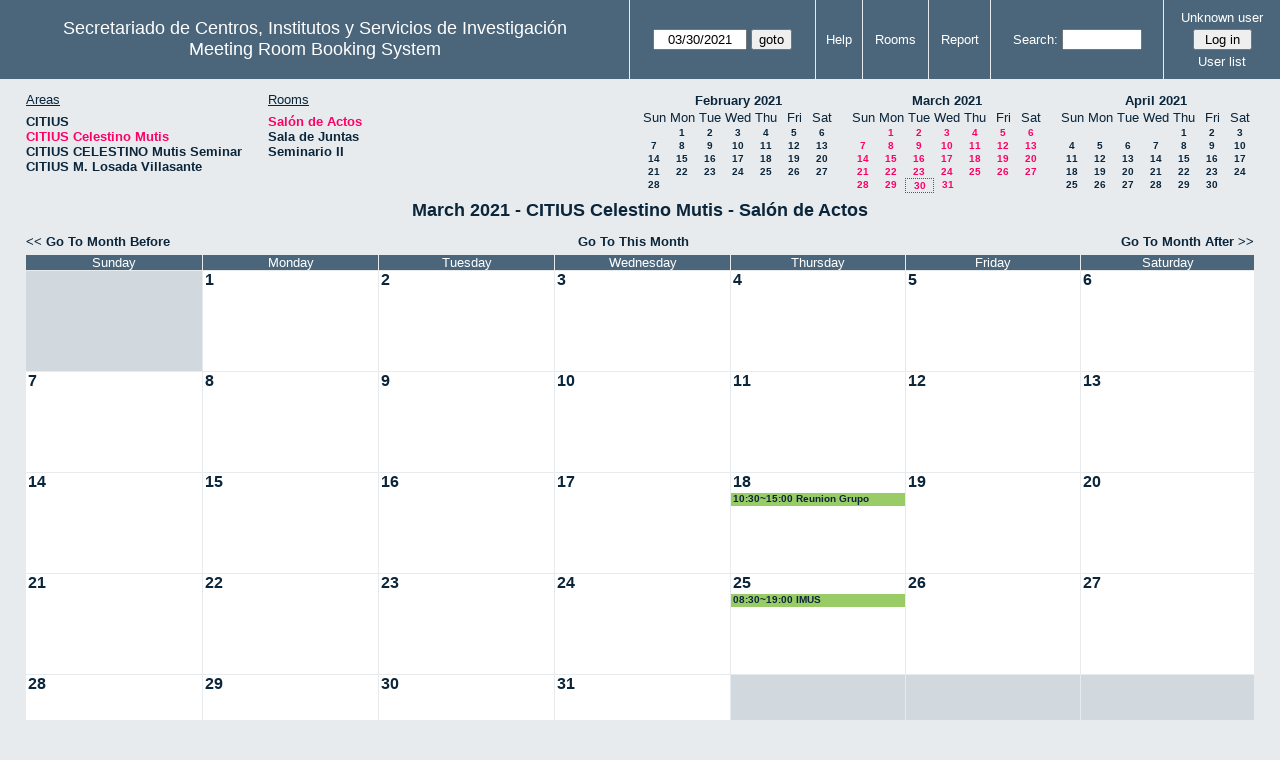

--- FILE ---
content_type: text/html; charset=utf-8
request_url: http://direccioncitius.us.es/reserva_salas/web/month.php?year=2021&month=03&day=30&area=2&room=1
body_size: 34618
content:
<!DOCTYPE html>
<html>
  <head>
  
  <meta charset="utf-8">
  <title>Meeting Room Booking System</title>
  
      <link href="jquery/ui/css/sunny/jquery-ui-1.9.1.custom.min.css" rel="stylesheet" type="text/css">
    
    <link href="jquery/datatables/css/mrbs-page.css" rel="stylesheet" type="text/css">
    <link href="jquery/datatables/css/mrbs-table.css" rel="stylesheet" type="text/css">
    <link href="jquery/datatables/css/ColReorder.css" rel="stylesheet" type="text/css">
    <link href="jquery/datatables/css/ColVis.css" rel="stylesheet" type="text/css">
    
    <link rel="stylesheet" href="css/mrbs.css.php" type="text/css">
        <link rel="stylesheet" media="print" href="css/mrbs-print.css.php" type="text/css">
    <!--[if IE]>
    <link rel="stylesheet" href="css/mrbs-ie.css" type="text/css">
    <![endif]-->
        <!--[if IE 8]>
    <link rel="stylesheet" href="css/mrbs-ie8.css" type="text/css">
    <![endif]-->
    <!--[if lte IE 8]>
    <link rel="stylesheet" href="css/mrbs-ielte8.css" type="text/css">
    <![endif]-->
    <!--[if lte IE 7]>
    <link rel="stylesheet" href="css/mrbs-ielte7.css.php" type="text/css">
    <![endif]-->
    <!--[if lte IE 6]>
    <link rel="stylesheet" href="css/mrbs-ielte6.css" type="text/css">
    <![endif]-->
    
    <meta name="robots" content="noindex">
    
<script type="text/javascript" src="jquery/jquery-1.8.2.min.js"></script>
<script type="text/javascript" src="jquery/ui/jquery-ui-1.9.1.custom.min.js"></script>
<script type="text/javascript" src="jquery/ui/jquery-ui-i18n.js"></script>
<script type="text/javascript" src="jquery/ui/jquery-ui-i18n.MRBS.js"></script>

<script type="text/javascript">
  //<![CDATA[
  var lteIE6 = false;
  //]]>
</script>
<!--[if lte IE 6]>
<script type="text/javascript">
  //<![CDATA[
  var lteIE6 = true;
  //]]>
</script>
<![endif]-->
    
<script type="text/javascript">
  //<![CDATA[
  var lteIE7 = false;
  //]]>
</script>
<!--[if lte IE 7]>
<script type="text/javascript">
  //<![CDATA[
  var lteIE7 = true;
  //]]>
</script>
<![endif]-->
    
<script type="text/javascript">
  //<![CDATA[
  var lteIE8 = false;
  //]]>
</script>
<!--[if lte IE 8]>
<script type="text/javascript">
  //<![CDATA[
  var lteIE8 = true;
  //]]>
</script>
<![endif]-->
    
<script type="text/javascript">
  //<![CDATA[
    function init(params)
  {
  }
  //]]>
</script>

<script type="text/javascript" src="js/functions.js.php?area=2"></script>
<script type="text/javascript" src="js/datepicker.js.php?area=2"></script>
<script type="text/javascript" src="js/general.js.php?area=2"></script>

    
  <script type="text/javascript" src="js/cell_click.js.php?area=2"></script>
    
    
<script type="text/javascript">

//<![CDATA[





$(window).load(function() {

  var args = {day: '30',
              month: '3',
              year: '2021',
              area: '2',
              room: '1',
              page: 'month'};
    init(args);

});


//]]>
</script>  
  </head>
  
  <body class="non_js month">
    <script type="text/javascript">
      //<![CDATA[
      $('body').addClass('js').removeClass('non_js');
      //]]>
    </script> 

    <div class="screenonly">


  <table id="banner">
    <tr>
      <td id="company">
        <div>
          <div id="logo">
<span>Secretariado de Centros, Institutos y Servicios de Investigaci&oacute;n</span>
</div>
          <div id="mrbs">
            <a href="index.php">Meeting Room Booking System</a>
          </div>
        </div>
      </td>
      <td>
        <form action="day.php" method="get" id="Form1">
          <div>
            <span class="dateselector" data-prefix="" data-day="30" data-month="3" data-year="2021" data-min-year="2016" data-max-year="2031" data-form-id="Form1">
<select id="day" name="day">
<option value="1">1</option>
<option value="2">2</option>
<option value="3">3</option>
<option value="4">4</option>
<option value="5">5</option>
<option value="6">6</option>
<option value="7">7</option>
<option value="8">8</option>
<option value="9">9</option>
<option value="10">10</option>
<option value="11">11</option>
<option value="12">12</option>
<option value="13">13</option>
<option value="14">14</option>
<option value="15">15</option>
<option value="16">16</option>
<option value="17">17</option>
<option value="18">18</option>
<option value="19">19</option>
<option value="20">20</option>
<option value="21">21</option>
<option value="22">22</option>
<option value="23">23</option>
<option value="24">24</option>
<option value="25">25</option>
<option value="26">26</option>
<option value="27">27</option>
<option value="28">28</option>
<option value="29">29</option>
<option value="30" selected="selected">30</option>
<option value="31">31</option>
</select>
<select id="month" name="month">
<option value="1">Jan</option>
<option value="2">Feb</option>
<option value="3" selected="selected">Mar</option>
<option value="4">Apr</option>
<option value="5">May</option>
<option value="6">Jun</option>
<option value="7">Jul</option>
<option value="8">Aug</option>
<option value="9">Sep</option>
<option value="10">Oct</option>
<option value="11">Nov</option>
<option value="12">Dec</option>
</select>
<select id="year" name="year">
<option value="2016">2016</option>
<option value="2017">2017</option>
<option value="2018">2018</option>
<option value="2019">2019</option>
<option value="2020">2020</option>
<option value="2021" selected="selected">2021</option>
<option value="2022">2022</option>
<option value="2023">2023</option>
<option value="2024">2024</option>
<option value="2025">2025</option>
<option value="2026">2026</option>
<option value="2027">2027</option>
<option value="2028">2028</option>
<option value="2029">2029</option>
<option value="2030">2030</option>
<option value="2031">2031</option>
</select>
</span>
<input type="hidden" name="area" value="2">
<input type="hidden" name="room" value="1">
<input type="submit" value="goto">
           </div>
        </form>
              </td>
      <td>
<a href="help.php?day=30&amp;month=3&amp;year=2021&amp;area=2&amp;room=1">Help</a>
</td>
<td>
<a href="admin.php?day=30&amp;month=3&amp;year=2021&amp;area=2&amp;room=1">Rooms</a>
</td>
<td>
<a href="report.php?day=30&amp;month=3&amp;year=2021&amp;area=2&amp;room=1">Report</a>
</td>
      
      <td>
        <form id="header_search" method="get" action="search.php">
          <div>
            <a href="search.php?advanced=1">Search:</a>
            <input type="search" name="search_str" value="" required>
            <input type="hidden" name="day"        value="30">
            <input type="hidden" name="month"      value="3">
            <input type="hidden" name="year"       value="2021">
            <input type="hidden" name="area" value="2">
<input type="hidden" name="room" value="1">
          </div>
        </form>
      </td>
      <td>
<div id="logon_box">
                <a href="">Unknown user</a>
                <form method="post" action="admin.php">
                  <div>
                    <input type="hidden" name="TargetURL" value="month.php?year=2021&amp;month=03&amp;day=30&amp;area=2&amp;room=1">
                    <input type="hidden" name="Action" value="QueryName">
                    <input type="submit" value=" Log in ">
                  </div>
                </form>
<a id="user_list_link" href="edit_users.php">User list</a>
</div>
</td>
    </tr>
  </table>
</div>

<div id="contents">
<div id="dwm_header" class="screenonly">
<div id="dwm_areas">
<h3>Areas</h3>
<ul>
<li><a href="month.php?year=2021&amp;month=3&amp;day=30&amp;area=1"><span>CITIUS</span></a></li>
<li><a href="month.php?year=2021&amp;month=3&amp;day=30&amp;area=2"><span class="current">CITIUS Celestino Mutis</span></a></li>
<li><a href="month.php?year=2021&amp;month=3&amp;day=30&amp;area=3"><span>CITIUS CELESTINO Mutis Seminar</span></a></li>
<li><a href="month.php?year=2021&amp;month=3&amp;day=30&amp;area=4"><span>CITIUS M. Losada Villasante</span></a></li>
</ul>
</div>
<div id="dwm_rooms">
<h3>Rooms</h3><ul>
<li><a href="month.php?year=2021&amp;month=3&amp;day=30&amp;area=2&amp;room=1" title=""><span class="current">Salón de Actos</span></a></li>
<li><a href="month.php?year=2021&amp;month=3&amp;day=30&amp;area=2&amp;room=3" title=""><span>Sala de Juntas</span></a></li>
<li><a href="month.php?year=2021&amp;month=3&amp;day=30&amp;area=2&amp;room=5" title=""><span>Seminario II</span></a></li>
</ul>
</div>
<div id="cals" class="screenonly">
<div id="cal_last">
<table class="calendar">
<thead>
<tr>
<th colspan="7"><a href="month.php?year=2021&amp;month=02&amp;day=28&amp;area=2&amp;room=1">February&nbsp;2021</a></th>
</tr>
<tr>
<th>Sun</th>
<th>Mon</th>
<th>Tue</th>
<th>Wed</th>
<th>Thu</th>
<th>Fri</th>
<th>Sat</th>
</tr>
</thead>
<tbody>
<tr>
<td>&nbsp;</td>
<td><a href="month.php?year=2021&amp;month=02&amp;day=1&amp;area=2&amp;room=1">1</a></td>
<td><a href="month.php?year=2021&amp;month=02&amp;day=2&amp;area=2&amp;room=1">2</a></td>
<td><a href="month.php?year=2021&amp;month=02&amp;day=3&amp;area=2&amp;room=1">3</a></td>
<td><a href="month.php?year=2021&amp;month=02&amp;day=4&amp;area=2&amp;room=1">4</a></td>
<td><a href="month.php?year=2021&amp;month=02&amp;day=5&amp;area=2&amp;room=1">5</a></td>
<td><a href="month.php?year=2021&amp;month=02&amp;day=6&amp;area=2&amp;room=1">6</a></td>
</tr>
<tr>
<td><a href="month.php?year=2021&amp;month=02&amp;day=7&amp;area=2&amp;room=1">7</a></td>
<td><a href="month.php?year=2021&amp;month=02&amp;day=8&amp;area=2&amp;room=1">8</a></td>
<td><a href="month.php?year=2021&amp;month=02&amp;day=9&amp;area=2&amp;room=1">9</a></td>
<td><a href="month.php?year=2021&amp;month=02&amp;day=10&amp;area=2&amp;room=1">10</a></td>
<td><a href="month.php?year=2021&amp;month=02&amp;day=11&amp;area=2&amp;room=1">11</a></td>
<td><a href="month.php?year=2021&amp;month=02&amp;day=12&amp;area=2&amp;room=1">12</a></td>
<td><a href="month.php?year=2021&amp;month=02&amp;day=13&amp;area=2&amp;room=1">13</a></td>
</tr>
<tr>
<td><a href="month.php?year=2021&amp;month=02&amp;day=14&amp;area=2&amp;room=1">14</a></td>
<td><a href="month.php?year=2021&amp;month=02&amp;day=15&amp;area=2&amp;room=1">15</a></td>
<td><a href="month.php?year=2021&amp;month=02&amp;day=16&amp;area=2&amp;room=1">16</a></td>
<td><a href="month.php?year=2021&amp;month=02&amp;day=17&amp;area=2&amp;room=1">17</a></td>
<td><a href="month.php?year=2021&amp;month=02&amp;day=18&amp;area=2&amp;room=1">18</a></td>
<td><a href="month.php?year=2021&amp;month=02&amp;day=19&amp;area=2&amp;room=1">19</a></td>
<td><a href="month.php?year=2021&amp;month=02&amp;day=20&amp;area=2&amp;room=1">20</a></td>
</tr>
<tr>
<td><a href="month.php?year=2021&amp;month=02&amp;day=21&amp;area=2&amp;room=1">21</a></td>
<td><a href="month.php?year=2021&amp;month=02&amp;day=22&amp;area=2&amp;room=1">22</a></td>
<td><a href="month.php?year=2021&amp;month=02&amp;day=23&amp;area=2&amp;room=1">23</a></td>
<td><a href="month.php?year=2021&amp;month=02&amp;day=24&amp;area=2&amp;room=1">24</a></td>
<td><a href="month.php?year=2021&amp;month=02&amp;day=25&amp;area=2&amp;room=1">25</a></td>
<td><a href="month.php?year=2021&amp;month=02&amp;day=26&amp;area=2&amp;room=1">26</a></td>
<td><a href="month.php?year=2021&amp;month=02&amp;day=27&amp;area=2&amp;room=1">27</a></td>
</tr>
<tr>
<td><a href="month.php?year=2021&amp;month=02&amp;day=28&amp;area=2&amp;room=1">28</a></td>
<td>&nbsp;</td>
<td>&nbsp;</td>
<td>&nbsp;</td>
<td>&nbsp;</td>
<td>&nbsp;</td>
<td>&nbsp;</td>
</tr>
</tbody>
</table>
</div>
<div id="cal_this">
<table class="calendar">
<thead>
<tr>
<th colspan="7"><a href="month.php?year=2021&amp;month=03&amp;day=30&amp;area=2&amp;room=1">March&nbsp;2021</a></th>
</tr>
<tr>
<th>Sun</th>
<th>Mon</th>
<th>Tue</th>
<th>Wed</th>
<th>Thu</th>
<th>Fri</th>
<th>Sat</th>
</tr>
</thead>
<tbody>
<tr>
<td>&nbsp;</td>
<td><a class="current" href="month.php?year=2021&amp;month=03&amp;day=1&amp;area=2&amp;room=1">1</a></td>
<td><a class="current" href="month.php?year=2021&amp;month=03&amp;day=2&amp;area=2&amp;room=1">2</a></td>
<td><a class="current" href="month.php?year=2021&amp;month=03&amp;day=3&amp;area=2&amp;room=1">3</a></td>
<td><a class="current" href="month.php?year=2021&amp;month=03&amp;day=4&amp;area=2&amp;room=1">4</a></td>
<td><a class="current" href="month.php?year=2021&amp;month=03&amp;day=5&amp;area=2&amp;room=1">5</a></td>
<td><a class="current" href="month.php?year=2021&amp;month=03&amp;day=6&amp;area=2&amp;room=1">6</a></td>
</tr>
<tr>
<td><a class="current" href="month.php?year=2021&amp;month=03&amp;day=7&amp;area=2&amp;room=1">7</a></td>
<td><a class="current" href="month.php?year=2021&amp;month=03&amp;day=8&amp;area=2&amp;room=1">8</a></td>
<td><a class="current" href="month.php?year=2021&amp;month=03&amp;day=9&amp;area=2&amp;room=1">9</a></td>
<td><a class="current" href="month.php?year=2021&amp;month=03&amp;day=10&amp;area=2&amp;room=1">10</a></td>
<td><a class="current" href="month.php?year=2021&amp;month=03&amp;day=11&amp;area=2&amp;room=1">11</a></td>
<td><a class="current" href="month.php?year=2021&amp;month=03&amp;day=12&amp;area=2&amp;room=1">12</a></td>
<td><a class="current" href="month.php?year=2021&amp;month=03&amp;day=13&amp;area=2&amp;room=1">13</a></td>
</tr>
<tr>
<td><a class="current" href="month.php?year=2021&amp;month=03&amp;day=14&amp;area=2&amp;room=1">14</a></td>
<td><a class="current" href="month.php?year=2021&amp;month=03&amp;day=15&amp;area=2&amp;room=1">15</a></td>
<td><a class="current" href="month.php?year=2021&amp;month=03&amp;day=16&amp;area=2&amp;room=1">16</a></td>
<td><a class="current" href="month.php?year=2021&amp;month=03&amp;day=17&amp;area=2&amp;room=1">17</a></td>
<td><a class="current" href="month.php?year=2021&amp;month=03&amp;day=18&amp;area=2&amp;room=1">18</a></td>
<td><a class="current" href="month.php?year=2021&amp;month=03&amp;day=19&amp;area=2&amp;room=1">19</a></td>
<td><a class="current" href="month.php?year=2021&amp;month=03&amp;day=20&amp;area=2&amp;room=1">20</a></td>
</tr>
<tr>
<td><a class="current" href="month.php?year=2021&amp;month=03&amp;day=21&amp;area=2&amp;room=1">21</a></td>
<td><a class="current" href="month.php?year=2021&amp;month=03&amp;day=22&amp;area=2&amp;room=1">22</a></td>
<td><a class="current" href="month.php?year=2021&amp;month=03&amp;day=23&amp;area=2&amp;room=1">23</a></td>
<td><a class="current" href="month.php?year=2021&amp;month=03&amp;day=24&amp;area=2&amp;room=1">24</a></td>
<td><a class="current" href="month.php?year=2021&amp;month=03&amp;day=25&amp;area=2&amp;room=1">25</a></td>
<td><a class="current" href="month.php?year=2021&amp;month=03&amp;day=26&amp;area=2&amp;room=1">26</a></td>
<td><a class="current" href="month.php?year=2021&amp;month=03&amp;day=27&amp;area=2&amp;room=1">27</a></td>
</tr>
<tr>
<td><a class="current" href="month.php?year=2021&amp;month=03&amp;day=28&amp;area=2&amp;room=1">28</a></td>
<td><a class="current" href="month.php?year=2021&amp;month=03&amp;day=29&amp;area=2&amp;room=1">29</a></td>
<td id="sticky_day"><a class="current" href="month.php?year=2021&amp;month=03&amp;day=30&amp;area=2&amp;room=1">30</a></td>
<td><a class="current" href="month.php?year=2021&amp;month=03&amp;day=31&amp;area=2&amp;room=1">31</a></td>
<td>&nbsp;</td>
<td>&nbsp;</td>
<td>&nbsp;</td>
</tr>
</tbody>
</table>
</div>
<div id="cal_next">
<table class="calendar">
<thead>
<tr>
<th colspan="7"><a href="month.php?year=2021&amp;month=04&amp;day=30&amp;area=2&amp;room=1">April&nbsp;2021</a></th>
</tr>
<tr>
<th>Sun</th>
<th>Mon</th>
<th>Tue</th>
<th>Wed</th>
<th>Thu</th>
<th>Fri</th>
<th>Sat</th>
</tr>
</thead>
<tbody>
<tr>
<td>&nbsp;</td>
<td>&nbsp;</td>
<td>&nbsp;</td>
<td>&nbsp;</td>
<td><a href="month.php?year=2021&amp;month=04&amp;day=1&amp;area=2&amp;room=1">1</a></td>
<td><a href="month.php?year=2021&amp;month=04&amp;day=2&amp;area=2&amp;room=1">2</a></td>
<td><a href="month.php?year=2021&amp;month=04&amp;day=3&amp;area=2&amp;room=1">3</a></td>
</tr>
<tr>
<td><a href="month.php?year=2021&amp;month=04&amp;day=4&amp;area=2&amp;room=1">4</a></td>
<td><a href="month.php?year=2021&amp;month=04&amp;day=5&amp;area=2&amp;room=1">5</a></td>
<td><a href="month.php?year=2021&amp;month=04&amp;day=6&amp;area=2&amp;room=1">6</a></td>
<td><a href="month.php?year=2021&amp;month=04&amp;day=7&amp;area=2&amp;room=1">7</a></td>
<td><a href="month.php?year=2021&amp;month=04&amp;day=8&amp;area=2&amp;room=1">8</a></td>
<td><a href="month.php?year=2021&amp;month=04&amp;day=9&amp;area=2&amp;room=1">9</a></td>
<td><a href="month.php?year=2021&amp;month=04&amp;day=10&amp;area=2&amp;room=1">10</a></td>
</tr>
<tr>
<td><a href="month.php?year=2021&amp;month=04&amp;day=11&amp;area=2&amp;room=1">11</a></td>
<td><a href="month.php?year=2021&amp;month=04&amp;day=12&amp;area=2&amp;room=1">12</a></td>
<td><a href="month.php?year=2021&amp;month=04&amp;day=13&amp;area=2&amp;room=1">13</a></td>
<td><a href="month.php?year=2021&amp;month=04&amp;day=14&amp;area=2&amp;room=1">14</a></td>
<td><a href="month.php?year=2021&amp;month=04&amp;day=15&amp;area=2&amp;room=1">15</a></td>
<td><a href="month.php?year=2021&amp;month=04&amp;day=16&amp;area=2&amp;room=1">16</a></td>
<td><a href="month.php?year=2021&amp;month=04&amp;day=17&amp;area=2&amp;room=1">17</a></td>
</tr>
<tr>
<td><a href="month.php?year=2021&amp;month=04&amp;day=18&amp;area=2&amp;room=1">18</a></td>
<td><a href="month.php?year=2021&amp;month=04&amp;day=19&amp;area=2&amp;room=1">19</a></td>
<td><a href="month.php?year=2021&amp;month=04&amp;day=20&amp;area=2&amp;room=1">20</a></td>
<td><a href="month.php?year=2021&amp;month=04&amp;day=21&amp;area=2&amp;room=1">21</a></td>
<td><a href="month.php?year=2021&amp;month=04&amp;day=22&amp;area=2&amp;room=1">22</a></td>
<td><a href="month.php?year=2021&amp;month=04&amp;day=23&amp;area=2&amp;room=1">23</a></td>
<td><a href="month.php?year=2021&amp;month=04&amp;day=24&amp;area=2&amp;room=1">24</a></td>
</tr>
<tr>
<td><a href="month.php?year=2021&amp;month=04&amp;day=25&amp;area=2&amp;room=1">25</a></td>
<td><a href="month.php?year=2021&amp;month=04&amp;day=26&amp;area=2&amp;room=1">26</a></td>
<td><a href="month.php?year=2021&amp;month=04&amp;day=27&amp;area=2&amp;room=1">27</a></td>
<td><a href="month.php?year=2021&amp;month=04&amp;day=28&amp;area=2&amp;room=1">28</a></td>
<td><a href="month.php?year=2021&amp;month=04&amp;day=29&amp;area=2&amp;room=1">29</a></td>
<td><a href="month.php?year=2021&amp;month=04&amp;day=30&amp;area=2&amp;room=1">30</a></td>
<td>&nbsp;</td>
</tr>
</tbody>
</table>
</div>
</div>
</div>
<div id="dwm">
<h2>March 2021 - CITIUS Celestino Mutis - Salón de Actos</h2>
</div>
<div class="screenonly">
  <div class="date_nav">
    <div class="date_before">
      <a href="month.php?year=2021&amp;month=2&amp;day=28&amp;area=2&amp;room=1">
          &lt;&lt;&nbsp;Go To Month Before
        </a>
    </div>
    <div class="date_now">
      <a href="month.php?year=2026&amp;month=01&amp;day=30&amp;area=2&amp;room=1">
          Go To This Month
        </a>
    </div>
    <div class="date_after">
       <a href="month.php?year=2021&amp;month=4&amp;day=30&amp;area=2&amp;room=1">
          Go To Month After&nbsp;&gt;&gt;
        </a>
    </div>
  </div>
</div>
<table class="dwm_main" id="month_main">
<thead>
<tr>
<th>Sunday</th><th>Monday</th><th>Tuesday</th><th>Wednesday</th><th>Thursday</th><th>Friday</th><th>Saturday</th>
</tr>
</thead>
<tbody>
<tr>
<td class="invalid"><div class="cell_container">&nbsp;</div></td>
<td class="valid">
<div class="cell_container">
<div class="cell_header">
<a class="monthday" href="day.php?year=2021&amp;month=3&amp;day=1&amp;area=2">1</a>
</div>
<a class="new_booking" href="edit_entry.php?room=1&amp;area=2&amp;year=2021&amp;month=3&amp;day=1&amp;hour=8&amp;minute=0">
</a>
</div>
</td>
<td class="valid">
<div class="cell_container">
<div class="cell_header">
<a class="monthday" href="day.php?year=2021&amp;month=3&amp;day=2&amp;area=2">2</a>
</div>
<a class="new_booking" href="edit_entry.php?room=1&amp;area=2&amp;year=2021&amp;month=3&amp;day=2&amp;hour=8&amp;minute=0">
</a>
</div>
</td>
<td class="valid">
<div class="cell_container">
<div class="cell_header">
<a class="monthday" href="day.php?year=2021&amp;month=3&amp;day=3&amp;area=2">3</a>
</div>
<a class="new_booking" href="edit_entry.php?room=1&amp;area=2&amp;year=2021&amp;month=3&amp;day=3&amp;hour=8&amp;minute=0">
</a>
</div>
</td>
<td class="valid">
<div class="cell_container">
<div class="cell_header">
<a class="monthday" href="day.php?year=2021&amp;month=3&amp;day=4&amp;area=2">4</a>
</div>
<a class="new_booking" href="edit_entry.php?room=1&amp;area=2&amp;year=2021&amp;month=3&amp;day=4&amp;hour=8&amp;minute=0">
</a>
</div>
</td>
<td class="valid">
<div class="cell_container">
<div class="cell_header">
<a class="monthday" href="day.php?year=2021&amp;month=3&amp;day=5&amp;area=2">5</a>
</div>
<a class="new_booking" href="edit_entry.php?room=1&amp;area=2&amp;year=2021&amp;month=3&amp;day=5&amp;hour=8&amp;minute=0">
</a>
</div>
</td>
<td class="valid">
<div class="cell_container">
<div class="cell_header">
<a class="monthday" href="day.php?year=2021&amp;month=3&amp;day=6&amp;area=2">6</a>
</div>
<a class="new_booking" href="edit_entry.php?room=1&amp;area=2&amp;year=2021&amp;month=3&amp;day=6&amp;hour=8&amp;minute=0">
</a>
</div>
</td>
</tr><tr>
<td class="valid">
<div class="cell_container">
<div class="cell_header">
<a class="monthday" href="day.php?year=2021&amp;month=3&amp;day=7&amp;area=2">7</a>
</div>
<a class="new_booking" href="edit_entry.php?room=1&amp;area=2&amp;year=2021&amp;month=3&amp;day=7&amp;hour=8&amp;minute=0">
</a>
</div>
</td>
<td class="valid">
<div class="cell_container">
<div class="cell_header">
<a class="monthday" href="day.php?year=2021&amp;month=3&amp;day=8&amp;area=2">8</a>
</div>
<a class="new_booking" href="edit_entry.php?room=1&amp;area=2&amp;year=2021&amp;month=3&amp;day=8&amp;hour=8&amp;minute=0">
</a>
</div>
</td>
<td class="valid">
<div class="cell_container">
<div class="cell_header">
<a class="monthday" href="day.php?year=2021&amp;month=3&amp;day=9&amp;area=2">9</a>
</div>
<a class="new_booking" href="edit_entry.php?room=1&amp;area=2&amp;year=2021&amp;month=3&amp;day=9&amp;hour=8&amp;minute=0">
</a>
</div>
</td>
<td class="valid">
<div class="cell_container">
<div class="cell_header">
<a class="monthday" href="day.php?year=2021&amp;month=3&amp;day=10&amp;area=2">10</a>
</div>
<a class="new_booking" href="edit_entry.php?room=1&amp;area=2&amp;year=2021&amp;month=3&amp;day=10&amp;hour=8&amp;minute=0">
</a>
</div>
</td>
<td class="valid">
<div class="cell_container">
<div class="cell_header">
<a class="monthday" href="day.php?year=2021&amp;month=3&amp;day=11&amp;area=2">11</a>
</div>
<a class="new_booking" href="edit_entry.php?room=1&amp;area=2&amp;year=2021&amp;month=3&amp;day=11&amp;hour=8&amp;minute=0">
</a>
</div>
</td>
<td class="valid">
<div class="cell_container">
<div class="cell_header">
<a class="monthday" href="day.php?year=2021&amp;month=3&amp;day=12&amp;area=2">12</a>
</div>
<a class="new_booking" href="edit_entry.php?room=1&amp;area=2&amp;year=2021&amp;month=3&amp;day=12&amp;hour=8&amp;minute=0">
</a>
</div>
</td>
<td class="valid">
<div class="cell_container">
<div class="cell_header">
<a class="monthday" href="day.php?year=2021&amp;month=3&amp;day=13&amp;area=2">13</a>
</div>
<a class="new_booking" href="edit_entry.php?room=1&amp;area=2&amp;year=2021&amp;month=3&amp;day=13&amp;hour=8&amp;minute=0">
</a>
</div>
</td>
</tr><tr>
<td class="valid">
<div class="cell_container">
<div class="cell_header">
<a class="monthday" href="day.php?year=2021&amp;month=3&amp;day=14&amp;area=2">14</a>
</div>
<a class="new_booking" href="edit_entry.php?room=1&amp;area=2&amp;year=2021&amp;month=3&amp;day=14&amp;hour=8&amp;minute=0">
</a>
</div>
</td>
<td class="valid">
<div class="cell_container">
<div class="cell_header">
<a class="monthday" href="day.php?year=2021&amp;month=3&amp;day=15&amp;area=2">15</a>
</div>
<a class="new_booking" href="edit_entry.php?room=1&amp;area=2&amp;year=2021&amp;month=3&amp;day=15&amp;hour=8&amp;minute=0">
</a>
</div>
</td>
<td class="valid">
<div class="cell_container">
<div class="cell_header">
<a class="monthday" href="day.php?year=2021&amp;month=3&amp;day=16&amp;area=2">16</a>
</div>
<a class="new_booking" href="edit_entry.php?room=1&amp;area=2&amp;year=2021&amp;month=3&amp;day=16&amp;hour=8&amp;minute=0">
</a>
</div>
</td>
<td class="valid">
<div class="cell_container">
<div class="cell_header">
<a class="monthday" href="day.php?year=2021&amp;month=3&amp;day=17&amp;area=2">17</a>
</div>
<a class="new_booking" href="edit_entry.php?room=1&amp;area=2&amp;year=2021&amp;month=3&amp;day=17&amp;hour=8&amp;minute=0">
</a>
</div>
</td>
<td class="valid">
<div class="cell_container">
<div class="cell_header">
<a class="monthday" href="day.php?year=2021&amp;month=3&amp;day=18&amp;area=2">18</a>
</div>
<a class="new_booking" href="edit_entry.php?room=1&amp;area=2&amp;year=2021&amp;month=3&amp;day=18&amp;hour=8&amp;minute=0">
</a>
<div class="booking_list">
<div class="I" style="width: 100%">
<a href="view_entry.php?id=9861&amp;day=18&amp;month=3&amp;year=2021" title="10:30~15:00 Reunion Grupo Laboratorio Universidad de Sevilla  y RRHH">10:30~15:00 Reunion Grupo Laboratorio Universidad de Sevilla  y RRHH</a>
</div>
</div>
</div>
</td>
<td class="valid">
<div class="cell_container">
<div class="cell_header">
<a class="monthday" href="day.php?year=2021&amp;month=3&amp;day=19&amp;area=2">19</a>
</div>
<a class="new_booking" href="edit_entry.php?room=1&amp;area=2&amp;year=2021&amp;month=3&amp;day=19&amp;hour=8&amp;minute=0">
</a>
</div>
</td>
<td class="valid">
<div class="cell_container">
<div class="cell_header">
<a class="monthday" href="day.php?year=2021&amp;month=3&amp;day=20&amp;area=2">20</a>
</div>
<a class="new_booking" href="edit_entry.php?room=1&amp;area=2&amp;year=2021&amp;month=3&amp;day=20&amp;hour=8&amp;minute=0">
</a>
</div>
</td>
</tr><tr>
<td class="valid">
<div class="cell_container">
<div class="cell_header">
<a class="monthday" href="day.php?year=2021&amp;month=3&amp;day=21&amp;area=2">21</a>
</div>
<a class="new_booking" href="edit_entry.php?room=1&amp;area=2&amp;year=2021&amp;month=3&amp;day=21&amp;hour=8&amp;minute=0">
</a>
</div>
</td>
<td class="valid">
<div class="cell_container">
<div class="cell_header">
<a class="monthday" href="day.php?year=2021&amp;month=3&amp;day=22&amp;area=2">22</a>
</div>
<a class="new_booking" href="edit_entry.php?room=1&amp;area=2&amp;year=2021&amp;month=3&amp;day=22&amp;hour=8&amp;minute=0">
</a>
</div>
</td>
<td class="valid">
<div class="cell_container">
<div class="cell_header">
<a class="monthday" href="day.php?year=2021&amp;month=3&amp;day=23&amp;area=2">23</a>
</div>
<a class="new_booking" href="edit_entry.php?room=1&amp;area=2&amp;year=2021&amp;month=3&amp;day=23&amp;hour=8&amp;minute=0">
</a>
</div>
</td>
<td class="valid">
<div class="cell_container">
<div class="cell_header">
<a class="monthday" href="day.php?year=2021&amp;month=3&amp;day=24&amp;area=2">24</a>
</div>
<a class="new_booking" href="edit_entry.php?room=1&amp;area=2&amp;year=2021&amp;month=3&amp;day=24&amp;hour=8&amp;minute=0">
</a>
</div>
</td>
<td class="valid">
<div class="cell_container">
<div class="cell_header">
<a class="monthday" href="day.php?year=2021&amp;month=3&amp;day=25&amp;area=2">25</a>
</div>
<a class="new_booking" href="edit_entry.php?room=1&amp;area=2&amp;year=2021&amp;month=3&amp;day=25&amp;hour=8&amp;minute=0">
</a>
<div class="booking_list">
<div class="I" style="width: 100%">
<a href="view_entry.php?id=9858&amp;day=25&amp;month=3&amp;year=2021" title="08:30~19:00 IMUS">08:30~19:00 IMUS</a>
</div>
</div>
</div>
</td>
<td class="valid">
<div class="cell_container">
<div class="cell_header">
<a class="monthday" href="day.php?year=2021&amp;month=3&amp;day=26&amp;area=2">26</a>
</div>
<a class="new_booking" href="edit_entry.php?room=1&amp;area=2&amp;year=2021&amp;month=3&amp;day=26&amp;hour=8&amp;minute=0">
</a>
</div>
</td>
<td class="valid">
<div class="cell_container">
<div class="cell_header">
<a class="monthday" href="day.php?year=2021&amp;month=3&amp;day=27&amp;area=2">27</a>
</div>
<a class="new_booking" href="edit_entry.php?room=1&amp;area=2&amp;year=2021&amp;month=3&amp;day=27&amp;hour=8&amp;minute=0">
</a>
</div>
</td>
</tr><tr>
<td class="valid">
<div class="cell_container">
<div class="cell_header">
<a class="monthday" href="day.php?year=2021&amp;month=3&amp;day=28&amp;area=2">28</a>
</div>
<a class="new_booking" href="edit_entry.php?room=1&amp;area=2&amp;year=2021&amp;month=3&amp;day=28&amp;hour=8&amp;minute=0">
</a>
</div>
</td>
<td class="valid">
<div class="cell_container">
<div class="cell_header">
<a class="monthday" href="day.php?year=2021&amp;month=3&amp;day=29&amp;area=2">29</a>
</div>
<a class="new_booking" href="edit_entry.php?room=1&amp;area=2&amp;year=2021&amp;month=3&amp;day=29&amp;hour=8&amp;minute=0">
</a>
</div>
</td>
<td class="valid">
<div class="cell_container">
<div class="cell_header">
<a class="monthday" href="day.php?year=2021&amp;month=3&amp;day=30&amp;area=2">30</a>
</div>
<a class="new_booking" href="edit_entry.php?room=1&amp;area=2&amp;year=2021&amp;month=3&amp;day=30&amp;hour=8&amp;minute=0">
</a>
</div>
</td>
<td class="valid">
<div class="cell_container">
<div class="cell_header">
<a class="monthday" href="day.php?year=2021&amp;month=3&amp;day=31&amp;area=2">31</a>
</div>
<a class="new_booking" href="edit_entry.php?room=1&amp;area=2&amp;year=2021&amp;month=3&amp;day=31&amp;hour=8&amp;minute=0">
</a>
</div>
</td>
<td class="invalid"><div class="cell_container">&nbsp;</div></td>
<td class="invalid"><div class="cell_container">&nbsp;</div></td>
<td class="invalid"><div class="cell_container">&nbsp;</div></td>
</tr></tbody></table>
<div class="screenonly">
  <div class="date_nav">
    <div class="date_before">
      <a href="month.php?year=2021&amp;month=2&amp;day=28&amp;area=2&amp;room=1">
          &lt;&lt;&nbsp;Go To Month Before
        </a>
    </div>
    <div class="date_now">
      <a href="month.php?year=2026&amp;month=01&amp;day=30&amp;area=2&amp;room=1">
          Go To This Month
        </a>
    </div>
    <div class="date_after">
       <a href="month.php?year=2021&amp;month=4&amp;day=30&amp;area=2&amp;room=1">
          Go To Month After&nbsp;&gt;&gt;
        </a>
    </div>
  </div>
</div>
<table id="colour_key"><tr>
<td class="E">
<div class="celldiv slots1" title="External">
External</div></td>
<td class="I">
<div class="celldiv slots1" title="Internal">
Internal</div></td>
</tr></table>
</div><div class="screenonly trailer" id="trailer">
<div id="viewday">
<div class="trailer_label">
<a href="day.php?year=2021&amp;month=3&amp;day=30&amp;area=2&amp;room=1">View Day:</a>
</div>
<div class="trailer_links">
<span><a href="day.php?year=2021&amp;month=03&amp;day=24&amp;area=2&amp;room=1">Mar 24</a></span>
 | <span><a href="day.php?year=2021&amp;month=03&amp;day=25&amp;area=2&amp;room=1">Mar 25</a></span>
 | <span><a href="day.php?year=2021&amp;month=03&amp;day=26&amp;area=2&amp;room=1">Mar 26</a></span>
 | <span><a href="day.php?year=2021&amp;month=03&amp;day=27&amp;area=2&amp;room=1">Mar 27</a></span>
 | <span><a href="day.php?year=2021&amp;month=03&amp;day=28&amp;area=2&amp;room=1">Mar 28</a></span>
 | <span><a href="day.php?year=2021&amp;month=03&amp;day=29&amp;area=2&amp;room=1">Mar 29</a></span>
 | <span class="current">[ <a href="day.php?year=2021&amp;month=03&amp;day=30&amp;area=2&amp;room=1">Mar 30</a> ]</span>
 | <span><a href="day.php?year=2021&amp;month=03&amp;day=31&amp;area=2&amp;room=1">Mar 31</a></span>
 | <span><a href="day.php?year=2021&amp;month=04&amp;day=01&amp;area=2&amp;room=1">Apr 01</a></span>
 | <span><a href="day.php?year=2021&amp;month=04&amp;day=02&amp;area=2&amp;room=1">Apr 02</a></span>
 | <span><a href="day.php?year=2021&amp;month=04&amp;day=03&amp;area=2&amp;room=1">Apr 03</a></span>
 | <span><a href="day.php?year=2021&amp;month=04&amp;day=04&amp;area=2&amp;room=1">Apr 04</a></span>
 | <span><a href="day.php?year=2021&amp;month=04&amp;day=05&amp;area=2&amp;room=1">Apr 05</a></span>
 | <span><a href="day.php?year=2021&amp;month=04&amp;day=06&amp;area=2&amp;room=1">Apr 06</a></span>
</div>
</div>
<div id="viewweek">
<div class="trailer_label">
<a href="week.php?year=2021&amp;month=3&amp;day=30&amp;area=2&amp;room=1">View Week:</a>
</div>
<div class="trailer_links">
  <a href="week.php?year=2021&amp;month=03&amp;day=02&amp;area=2&amp;room=1">Feb 28</a>
 |   <a href="week.php?year=2021&amp;month=03&amp;day=09&amp;area=2&amp;room=1">Mar 07</a>
 |   <a href="week.php?year=2021&amp;month=03&amp;day=16&amp;area=2&amp;room=1">Mar 14</a>
 |   <a href="week.php?year=2021&amp;month=03&amp;day=23&amp;area=2&amp;room=1">Mar 21</a>
 | <span class="current">
[   <a href="week.php?year=2021&amp;month=03&amp;day=30&amp;area=2&amp;room=1">Mar 28</a>
]</span>
 |   <a href="week.php?year=2021&amp;month=04&amp;day=06&amp;area=2&amp;room=1">Apr 04</a>
 |   <a href="week.php?year=2021&amp;month=04&amp;day=13&amp;area=2&amp;room=1">Apr 11</a>
 |   <a href="week.php?year=2021&amp;month=04&amp;day=20&amp;area=2&amp;room=1">Apr 18</a>
 |   <a href="week.php?year=2021&amp;month=04&amp;day=27&amp;area=2&amp;room=1">Apr 25</a>
</div>
</div>
<div id="viewmonth">
<div class="trailer_label">
<a href="month.php?year=2021&amp;month=3&amp;day=30&amp;area=2&amp;room=1">View Month:</a>
</div>
<div class="trailer_links">
  <a href="month.php?year=2021&amp;month=01&amp;day=30&amp;area=2&amp;room=1">Jan 2021</a>
 |   <a href="month.php?year=2021&amp;month=02&amp;day=28&amp;area=2&amp;room=1">Feb 2021</a>
 | <span class="current">
[   <a href="month.php?year=2021&amp;month=03&amp;day=30&amp;area=2&amp;room=1">Mar 2021</a>
]</span>
 |   <a href="month.php?year=2021&amp;month=04&amp;day=30&amp;area=2&amp;room=1">Apr 2021</a>
 |   <a href="month.php?year=2021&amp;month=05&amp;day=30&amp;area=2&amp;room=1">May 2021</a>
 |   <a href="month.php?year=2021&amp;month=06&amp;day=30&amp;area=2&amp;room=1">Jun 2021</a>
 |   <a href="month.php?year=2021&amp;month=07&amp;day=30&amp;area=2&amp;room=1">Jul 2021</a>
 |   <a href="month.php?year=2021&amp;month=08&amp;day=30&amp;area=2&amp;room=1">Aug 2021</a>
 |   <a href="month.php?year=2021&amp;month=09&amp;day=30&amp;area=2&amp;room=1">Sep 2021</a>
</div>
</div>
</div>
  </body>
</html>
